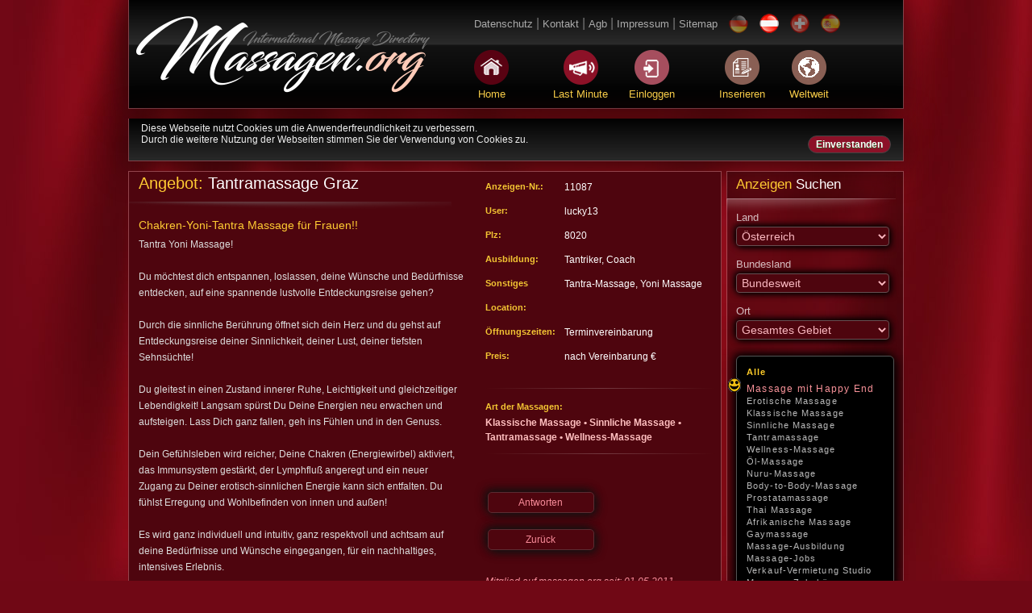

--- FILE ---
content_type: text/html; charset=iso-8859-1
request_url: https://www.massagen.at/show/11087-0-1882/tantra-ritual-fuer-neugierige-frauen--in-graz/
body_size: 48483
content:
 
<!DOCTYPE html PUBLIC "-//W3C//DTD XHTML 1.0 Strict//EN" "https://www.w3.org/TR/xhtml1/DTD/xhtml1-strict.dtd">
<html xmlns="https://www.w3.org/1999/xhtml">

<head>
<base href="https://www.massagen.at" /> 
<meta name="author" content="Hamburg, Germany m.Wolter" />
<meta name="robots" content="index,follow" />
<link rev="made" href="mailto:info@wer" />
<link rel="shortcut icon" href="favicon.ico" />
<link rel="stylesheet" href="css/default.css" type="text/css" media="screen, projection" title="Standard" />
<meta http-equiv="Content-Type" content="text/html; charset=ISO-8859-1" />

 			<link rel="stylesheet" type="text/css" href="css/style_common-b.css" />
      <link rel="stylesheet" type="text/css" href="css/style4-b.css" />
 
 
<meta name="google-site-verification" content="kk4upXVWNswd09NtObjERNSVpYyBDaDzM-bvglzwh80" />

 
 <title>Chakren-Yoni-Tantra Massage für Frauen!!  - Graz - Klassische Massage</title> <meta name='viewport' content='width=device-width; initial-scale=1.0'>
		<meta http-equiv='language' content='de'>
		<meta http-equiv='content-language' content='de'>
		<meta name='language' content='DE'>
  
 <meta name="description"  content=" Tantra Yoni Massage!Du möchtest dich entspannen, loslassen, deine Wünsche und Bedürfnisse entdecken, auf eine spannende lustvolle Entdeckungsreise gehen?   Durch die sinnliche  Berührung öffnet sich dein Herz und du gehst auf Entdeckungsreise deiner Sinnlichkeit, deiner ..."/>
  
<meta name="keywords" content="erotische, tantra, massage, erotik, yoni, lingam, öl "/>
 <script>
 
function mobil_menue_on2(){
		document.getElementById("roll").style.height="400px";
}


function mobil_menue_on(){
	a=document.getElementById("roll").style.height;
 if (a=="525px"){
  	document.getElementById("roll").style.height="170px";
 	//	document.getElementById("mobil_menue").style.opacity="0";
 //	  document.getElementById("mobil_menue").style.display="none"
 
//  document.getElementById("mobil_menue").addEventListener("transitionend", animationEnd);

 	}
 
else{
//	 document.getElementById("mobil_menue").style.transition = "all 2s"; 
	 	// 		document.getElementById("mobil_menue").style.display="block"
 
	 	 	
  
  	document.getElementById("roll").style.height="525px";
  //	 	document.getElementById("mobil_menue").style.opacity="1";

 
 
 }
 
	 	}
 
 function animationEnd(){   
 	a=document.getElementById("mobil_menue").style.height;
 
 if (a=="0px"){
 	document.getElementById("mobil_menue").style.display="none"
 
 	 
 	 } }



 
 	$(function() {
	  $('a[href*=#]:not([href=#])').click(function() {
	    if (location.pathname.replace(/^\//,'') == this.pathname.replace(/^\//,'') && location.hostname == this.hostname) {

	      var target = $(this.hash);
	      target = target.length ? target : $('[name=' + this.hash.slice(1) +']');
	      if (target.length) {
	        $('html,body').animate({
	          scrollTop: target.offset().top
	        }, 1000);
	        return false;
	      }
	    }
	  });
	});
	</script>





</head>
<body  id='tom' style="    background-image: url(medien/body.jpg);background-repeat:no-repeat ; bgproperties= fixed" >
 
 
 
  <div id='inhalt' >   
  
   <div id='roll'   >   

 	  <div id='header_mobil'> 
 	  
 	  <nav class='nav'>
      <a href=''>
         <img src='medien/elemente/icon_home.png'      border='0' title='Home'>
         <p>Home</p>
      </a>   <a href='login' >
         <img src='medien/elemente/icon_einloggen.png'  border='0' title='Einloggen'>
         <p>Einloggen</p>
      </a>
       <a href='anmelden' > 
         <img src='medien/elemente/icon_einloggen.png'   border='0' title='Jetzt anmelden  und Anzeigen aufgeben'>
         <p>InserIeren</p>
      </a>
   <a>
		<img  onclick='mobil_menue_on()'   style='cursor:pointer;margin-top:10px     ; ' src='https://www.massagen.org/medien/elemente/button_mobil.png' title='Menü'>
 	  </a>
 	   </nav>

 	  
 <center><img src='medien/elemente/logo.png' class='logo_mobil'  border='0' title='Verwaltung'></center>
  
</div>
   

 
 
 	  	  
 	  	   

				<div id='mobil_menue'   >  <div class='mobil_spalte' ><a href='' class='navi_mobil'>Home</a> </div> <div class='mobil_spalte' ><a href='lastminute' class='navi_mobil'>Last Minute</a> </div> <div class='mobil_spalte' ><a href='sitemap' class='navi_mobil'>Sitemap</a> </div> <div class='mobil_spalte' ><a href='datenschutz' class='navi_mobil'>Datenschutz</a> </div> <div class='mobil_spalte' ><a href='kontakt' class='navi_mobil'>Kontakt</a> </div> <div class='mobil_spalte' ><a href='agb' class='navi_mobil'>Agb</a> </div> <div class='mobil_spalte' ><a href='impressum' class='navi_mobil'>Impressum</a> </div><div class='mobil_spalte' >
 	  	   
 	  	  <a  class='flagge mobil_link' style='display:inline' href='https://www.massagen.org'   ><img   src='https://www.massagen.org/medien/flagge/massage_flagge_deutschland.gif' border=0 title='Deutschland'  > Deutschland</a>
 	  	  <a  class='flagge mobil_link' style='display:inline' href='https://www.massagen.at'   ><img   src='https://www.massagen.org/medien/flagge/massage_flagge_oesterreich.gif' border=0 title='Deutschland'  > Österreich</a>
 	  	  <a  class='flagge mobil_link' style='display:inline' href='https://www.schweiz.massagen.org'   ><img   src='https://www.massagen.org/medien/flagge/switzerland.png' border=0 title='Deutschland'  > Schweiz</a>
 	  	  <a  class='flagge mobil_link' style='display:inline' href='https://www.mallorca.massagen.org'   ><img   src='https://www.massagen.org/medien/flagge/spanien.png' border=0 title='Deutschland'  > Spanien</a>
 	  	  </div>
  			</div>	 
 
 	  	  
 	  	  
 	 
 	   </div>	 
 	
 	  	   
 	     <!-- Header -->
    <div id="header">
     	

 
  	<img class='logo'  style='margin: 20px 0px 0 8px; float:left' src='https://www.massagen.org/medien/elemente/logo.png'><ul id='menue'    ><li id='menue2' style='margin-left:0'><a class='top_navi2'  href='datenschutz'>Datenschutz</a> |&#160;</li><li id='menue2' style='margin-left:0'><a class='top_navi2'  href='kontakt'>Kontakt</a> |&#160;</li><li id='menue2' style='margin-left:0'><a class='top_navi2' target='extra' href='agb'>Agb</a> |&#160;</li><li id='menue2' style='margin-left:0'><a class='top_navi2'  href='impressum'>Impressum</a> |&#160;</li><li id='menue2' style='margin-left:0'><a class='top_navi2'  href='sitemap'>Sitemap</a></li></ul><div  class='flaggen_box' style=' margin-bottom:16px; 	   ' >  <a  class='flagge' style='display:inline' href='https://www.massagen.org' ><img  class='fla_css'   src='https://www.massagen.org/medien/flagge/fahne_de.png' border=0 title='Deutschland' ></a>
											 <img  class='fla_css'    src='https://www.massagen.org/medien/flagge/fahne_at.png' hspace=0 border=0 title='Österreich'> 
											 <a  class='flagge' style='display:inline' href='https://www.schweiz.massagen.org' ><img  class='fla_css'    src='https://www.massagen.org/medien/flagge/fahne_ch.png' border=0 title='Schweiz'></a>
											 <a  class='flagge' style='display:inline' href='https://www.mallorca.massagen.org' ><img   class='fla_css'    src='https://www.massagen.org/medien/flagge/fahne_sp.png' border=0 title='Spanien'></a> </div> <div class='button_reihe'    >
  <ul id='Navigation'  > 
    
 
    <li class='icon1' style='margin-left:0px' ><a class='top_navi'  href=''><img   src='medien/elemente/icon_home.png' title='Home' >  <span s tyle='padding-left:6px'> Home</span>  </a>   </li>
 
    <li class='icon2'   ><a class='top_navi'  href='/lastminute'><img  src='medien/elemente/icon_lastm.png' title='Last-Minute Inserate'><br>  <span> Last Minute</span>  </a>     </li>
<li class='icon3'   ><a class='top_navi'  href='login'> <img src='medien/elemente/icon_einloggen.png' title='Einloggen'> <span>  Einloggen</span>  </a>   
 <ul style='width:280px;z-index:10;       box-shadow: 1px 1px 5px grey;  height:210px; margin-top:-4px;      margin-left:-14px;  background:#222222; '> 
<div style='margin-left:22px; height:300px; font-size:12px;color:#ccc'>
 
<form action='index.php' method='post' name='login' class='loginform'>
<input type='hidden' name='action' value='login'  >
 
		<h3>Mitglieder Zugang</h3>
     
          <p id='login_username'>
          <label for='modlgn_username'>Benutzername</label>
		<input   name='username' id='modlgn_username' type='text' class='inputbox'  value='Username...'  onblur="if(this.value=='') this.value='Username...';" onfocus="if(this.value=='Username...') this.value='';" alt='Benutzername' >
 
        
        </p>
        
        <p id='login_password'>
        <label for='modlgn_password'>Passwort</label>
        <input    type='password' id='modlgn_password' name='passwort' class='inputbox' value='Password...'  onblur="if(this.value=='') this.value='Password...';" onfocus="if(this.value=='Password...') this.value='';"  alt='Passwort' />
       </p>
       <input type=submit   value='Anmelden' style='height:22px; color:#eee;background-color:#000000; ;border-style:solid;border-width:1px;border-color:#808080;font-family:Verdana,Arial,Helvetica;font-size:12px; ;'>
        
      	<p id='form-login-remember'>
		<label for='modlgn_remember'>Angemeldet bleiben</label>
		<input id='modlgn_remember' type='checkbox'  name='an_bleiben' value='1' />
	</p>
	    
    <br>
      <ul class='login_lost'>
       	 
			<a href='login/passwort_vergessen' class='me_login'>
			Passwort vergessen?</a>
		 
 
			<!--a href='/index.php?option=com_user&amp;view=remind'  class='me_login'>
			Benutzername vergessen?</a-->
	 
				<li>
			<a href='anmelden' class='me_login'>
				Registrieren</a>
			</form>
		</div>       </ul></li>
 	 
 <li style='text-align: center;'><a class='top_navi' style='font-color:#ff0000'  href='anmelden'><img src='medien/elemente/icon_anzeigenaufgeben.png'    title='Inserieren'>   <span> Inserieren  </span> </a>   </li>

 <li class='icon3' style='margin-left:30px; margin-right:0' ><a class='top_navi'  href='https://www.massagestudio.org'><img src='medien/elemente/Icon_Weltkugel.png'   title='Weltweit'>  <span>Weltweit</span>   </a></li>
 
     </div> <!-- neues div-->
     </div> 
    <div class='ds_screen'    >  
Diese Webseite nutzt Cookies um die Anwenderfreundlichkeit  zu verbessern. <br> Durch die weitere Nutzung der Webseiten stimmen Sie der Verwendung von Cookies zu.
 <a href='datenschutz_ok' class='ds_button'>Einverstanden</a>
</div> 

     <!--div id='topline'></div--> 
 
 


 
 <div     id='content'  >   <main><article><script type='text/javascript' src='js/magic_kontakt.js'></script>
  
<script type='text/javascript'>
function message(id)
 {
  message_window = window.open('/antworten/'+id, 'antwortenpopup', 'width=300, height=400');
  
  message_window.focus();
 }
</script>


<style type='text/css'>
	
	
	.button1 { 
  -webkit-border-radius: 5;
  -moz-border-radius: 5;
  border-radius: 5px;
  font-family: Arial;
  color: #f88b99;
  font-size: 12px;
  background: #4e050e;
  text-align:center;
  border: solid #5c2c32 1px;
  text-decoration: none;
  box-shadow: 3px 3px 12px #111, -3px -3px 12px #111;
 	width:120px;
 	padding:5px;
 	margin:8px 0 20px 0  ;
 	cursor:pointer;
}

.button1:hover {
  background: #3cb0fd;
  background-image: -webkit-linear-gradient(top, #3cb0fd, #3498db);
  background-image: -moz-linear-gradient(top, #3cb0fd, #3498db);
  background-image: -ms-linear-gradient(top, #4e050e, #3498db);
  background-image: -o-linear-gradient(top, #3cb0fd, #3498db);
  background-image: linear-gradient(to bottom, #4e050e, #2d030d);
  text-decoration: none;
}
	
	.btn10 {
		width:83px;
		height:10px;
  background: #360409;
 	-webkit-border-radius: 9;
  -moz-border-radius: 9;
  border-radius: 9px;
  text-shadow: 2px 3px 23px #666666;
  font-family: Arial;
  color: #ffffff;
  font-size: 12px;
  padding: 4px 12px 4px 12px;
  border:1px solid #36040a;
  text-decoration: none;
 
  margin:6px 6px 6px 0;
  cursor:pointer;
}
	
	
.l_verlauf{
	height:1px;
 
 margin:16px 0 16px 0;
 
 

background: rgba(78,5,13,1);
background: -moz-linear-gradient(left, rgba(78,5,13,1) 0%, rgba(78,5,13,1) 0%, rgba(115,57,64,0.99) 51%, rgba(78,5,13,0.98) 100%);
background: -webkit-gradient(left top, right top, color-stop(0%, rgba(78,5,13,1)), color-stop(0%, rgba(78,5,13,1)), color-stop(51%, rgba(115,57,64,0.99)), color-stop(100%, rgba(78,5,13,0.98)));
background: -webkit-linear-gradient(left, rgba(78,5,13,1) 0%, rgba(78,5,13,1) 0%, rgba(115,57,64,0.99) 51%, rgba(78,5,13,0.98) 100%);
background: -o-linear-gradient(left, rgba(78,5,13,1) 0%, rgba(78,5,13,1) 0%, rgba(115,57,64,0.99) 51%, rgba(78,5,13,0.98) 100%);
background: -ms-linear-gradient(left, rgba(78,5,13,1) 0%, rgba(78,5,13,1) 0%, rgba(115,57,64,0.99) 51%, rgba(78,5,13,0.98) 100%);
background: linear-gradient(to right, rgba(78,5,13,1) 0%, rgba(78,5,13,1) 0%, rgba(115,57,64,0.99) 51%, rgba(78,5,13,0.98) 100%);
filter: progid:DXImageTransform.Microsoft.gradient( startColorstr='#4e050d', endColorstr='#4e050d', GradientType=1 );

}
	
#overlay {
	position: fixed;
	z-index:199;
	top: 0px;
	left: 0px;
	height:100%;
    width:100%;  
 }


.overlayBG {

	background-color:#000;
	-ms-filter: "Alpha(Opacity=70)"; /* IE 8 */
	filter:alpha(opacity=70); /* IE5-7 */
	-moz-opacity: 0.70; /* Mozilla */
	opacity: 0.7;
	
	}

.sich{
   		margin-left:-160px;
   		margin-top:-100px;
	}
	
	
#lightBox {
	
			-webkit-transform:	scale(0);
			-moz-transform:			scale(0);
			-o-transform:				scale(0);
			-ms-transform:			scale(0);
			transform:scale(0);
	
	
			-webkit-transition: all 0.3s;
			-moz-transition: 		all 0.3s;
			-o-transition: 			all 0.3s;
			-ms-transition: 		all 0.3s;
 			transition:all 0.3s  ;
			
			
 		 
 			border-radius: 24px;
			box-shadow: 5px 5px 15px #090002;
		 
			position:fixed;
   		top:20%;
   		left:33%;
   		margin-left:-100px;
   		margin-top:-100px;
   		z-index:200;
   		width:200px;
   		height:380px;
   		background-color:#fff;
   		text-align:center;
  background-color: #68272f;
  width:85%; max-width:390px;
  padding: 0px 12px 12px 12px;
  border: 1px solid #8c8c8c;   
}

#lightBox2 {
	
	
			-webkit-transform:	scale(0);
			-moz-transform:			scale(0);
			-o-transform:				scale(0);
			-ms-transform:			scale(0);
			transform:scale(0);
	
	
			-webkit-transition: all 0.3s;
			-moz-transition: 		all 0.3s;
			-o-transition: 			all 0.3s;
			-ms-transition: 		all 0.3s;
 			transition:all 0.3s  ;
 			border-radius: 24px;
			box-shadow: 5px 5px 15px #090002;
			 
			position:fixed;
   		top:40%;
   		left:30%;
   		margin-left:-100px;
   		margin-top:-100px;
   		z-index:200;
   		width:200px;
   		height:120px;
   		 
   		text-align:center;
  background-color: #68272f;
  width:85%; max-width:390px;
  padding: 12px;
  border: 1px solid #8c8c8c;   
}
	
	.zeile{height:45px}
	
	.form_css {
 	width:85%; max-width:390px;
  padding: 12px;
  }

label { /* Beschriftung auf eigener Zeile */
  display: block;
  cursor: pointer; /* Mauszeiger wird zur Hand */
	color:#eee; float:left;font-size:12px;
  
}
input#absender,
textarea {
  
  border: 1px solid #8c8c8c;
  margin-bottom: 1em;
}
textarea {
  height: 7em;
}
input:focus,
textarea:focus {
  background-color: #d9d9d9;
}
.breite {width:98%; max-width:390px;  
 	}	
::-webkit-input-placeholder {color:#880000; font-weight:bold;}
:-moz-placeholder {color:#880000;font-weight:bold;}
.placeholder {color:#880000;font-weight:bold;}


	
  
.button {
   border-top: 1px solid #96d1f8;
   background: #65a9d7;
   background: -webkit-gradient(linear, left top, left bottom, from(#3e779d), to(#65a9d7));
   background: -webkit-linear-gradient(top, #3e779d, #65a9d7);
   background: -moz-linear-gradient(top, #3e779d, #65a9d7);
   background: -ms-linear-gradient(top, #3e779d, #65a9d7);
   background: -o-linear-gradient(top, #3e779d, #65a9d7);
   padding: 5px 8px;
   -webkit-border-radius: 8px;
   -moz-border-radius: 8px;
   border-radius: 12px;
   -webkit-box-shadow: rgba(0,0,0,1) 0 1px 0;
   -moz-box-shadow: rgba(0,0,0,1) 0 1px 0;
   box-shadow: rgba(0,0,0,1) 0 1px 0;
   text-shadow: rgba(0,0,0,.4) 0 1px 0;
   color: white;
   font-size: 14px;
 
   text-decoration: none;
   vertical-align: middle;
   }
.button:hover {
   border-top-color: #28597a;
   background: #28597a;
   color: #ccc;
   }
.button:active {
   border-top-color: #1b435e;
   background: #1b435e;
   }
	/*Kontak box end*/
	
.bilderreihe23 {
 background-image: url(medien/roh/box_partner2.png);
 	height: 330px;
  width: 100%;
  border-top: 1px solid #92454d;
  border-bottom: 1px solid #92454d;
} 
 

.infobox {
     background-image: url(medien/elemente/anzeigen_detail2.png);
 	 background:#4e050e;
 color:#eee;
 padding: 0px 0 0 0px;
  width: 100%;;
  min-height:400px;
   border-top: 1px solid #92454d;
   order-bottom: 1px solid #92454d;
 border:1px solid #92454d;
  float:left;  
 } 
.imagesbox {
  
 background-repeat:no-repeat;
 color:#eee;
 padding: 18px 0 0 10px;
  width: 95%;
  min-height:140px;
 margin-top:12px;
 
 } 

.trenn{
	height:12px;
	border-top:1px solid #8e545b;
	width:100%;
	background:linear-gradient(  #7a363d 0%, #5f0d16 100%);
	}

.trenn2{
	display:none;
	height:6px;
	margin-top:6px;
	border-top:1px solid #8e545b;
	width:100%;
	background:linear-gradient(  #7a363d 0%, #5f0d16 100%);
	}

.page1{
	float:left;
	scrollbar-base-color:#610711;   max-height:550px; overflow: auto;
	padding: 0 8px 0 12px;
	width:55%;
	 	
	 
 line-height:20px;
 	font-size:12px;
 	color:#ddd;
 
}

.page2{
 	float:left;
 		width:41%;
 		border:0px solid;
 		padding-top:12px;
}


 .label {
  white-space: nowrap;  
 	height:30px;
 	font-size:11px;
  color:#f3c533;
 	font-weight:bold;
 }
.wert {
 	 word-break:break-all;word-wrap:break-word;
 	font-size:12px;
  color:#fff;
 }
.art_wert{
	
	font-size:12px;
  color:#ffbfbf;
  font-weight:bold;
	}

@media only screen and (min-width: 200px) and (max-width: 500px) {
	  .page1{width:95%;float:none;height:100%; max-height:430px}
	  .page2{float:none;width:95%;   margin-top:22px; }
	  .trenn2{display:block}
	  .label{height:22px;}
}




.img1{
border:1px solid  #cb5758;
	 float:left;  
	 margin-left:40px;
	}
 
	
 
 
.h2_start{
 
	font-size:20px;
	color:#eee;
	margin-top:8px;
	}

.studio_text{
	 float:left;
	margin-left:12px;
	color:#eee;
	width:930px;
} 
.studio_text_img{
}

  .headline{
  font-family:'Yanone Kaffeesatz',Tahoma,Arial,Geneva,sans-serif;
 	font-size:23px;
 	color:#ddd;
 	padding-top:-22px;
 	margin-left:0px;
 	padding-left:12px;
 	 	margin-bottom:6px;
 }
 .fliestext{
  font-family:Arial,Geneva,sans-serif;
 line-height:20px;
 	font-size:12px;
 	color:#ddd;
 
 	
 }
 
 .headline2{
 
  font-family:arial;
 	font-size:20px;
 	color:rgb(255, 204, 51);
  margin-top:0;
 	margin-left:0px;
 	padding: 4px 0 0 0px;
 	 
 	margin-bottom:10px;
 
 

 	}
 	
 	.headline_navi{
  font-size:17px;
 	color:rgb(255, 204, 51);
 	padding-top:-22px;
 	margin-left:0px;
 	padding-left:12px;
 	  height:50px; width:235px;  background-image: url(medien/roh/navi_linie.png);background-repeat:no-repeat; 
 	margin-bottom:-10px;
 	}
 	.anzeige{
		margin-left:20px;
 		width:94%;
 	 float:left;
 		font-size:13px;
 		color:#bbb;
 		line-height:22px;
 		}
 	.rah{
 		border:1px solid; color:#777;
 		float:left;
 		margin-right:12px;
 		margin-bottom:4px;
 		}
 	
 	hr{
 float:left;
 margin-left:16px;
 border: 0px; /* Für Firefox und Opera */
 border-top: solid 1px #8b5157;
 width:94%;
 /*border-bottom: solid 1px #333;  Für I.Explorer (Seiten-Hintergrundfarbe!) */

}

 

 
 	
 	
 	td { vertical-align: top; }

 </style>

 
		  
 
 
 
 
 <div class='infobox' >    
 

 
 
<div class='page1' >
 <h1 class='headline2'>Angebot:  <span style='color:#fff'> Tantramassage    Graz  </span>    </h1> 
 <img style='margin-left:-12px' src='medien/elemente/details_linie.png'>
 <h3   style='font-size:14px;margin: 0 0 4px 0;   	color:rgb(255, 204, 51); '>Chakren-Yoni-Tantra Massage für Frauen!! </h3>   Tantra Yoni Massage!<br />
<br />
Du möchtest dich entspannen, loslassen, deine Wünsche und Bedürfnisse entdecken, auf eine spannende lustvolle Entdeckungsreise gehen? <br />
<br />
  Durch die sinnliche  Berührung öffnet sich dein Herz und du gehst auf Entdeckungsreise deiner Sinnlichkeit, deiner Lust, deiner tiefsten Sehnsüchte! <br />
<br />
Du gleitest in einen Zustand innerer Ruhe,  Leichtigkeit und gleichzeitiger Lebendigkeit!  Langsam spürst Du Deine Energien neu erwachen und aufsteigen. Lass Dich ganz fallen, geh ins Fühlen und in den Genuss. <br />
<br />
Dein Gefühlsleben wird reicher, Deine Chakren (Energiewirbel) aktiviert, das Immunsystem gestärkt, der Lymphfluß angeregt und ein neuer Zugang zu Deiner erotisch-sinnlichen Energie kann sich entfalten. Du fühlst Erregung und Wohlbefinden von innen und außen!<br />
<br />
Es  wird ganz individuell und intuitiv, ganz respektvoll und achtsam auf deine Bedürfnisse und Wünsche eingegangen, für ein nachhaltiges, intensives Erlebnis.<br />
<br />
Jeder Zentimeter deines Körpers wird verehrt und verwöhnt. Lass dich fallen und genieße mit all deinen Sinnen.<br />
<br />
Auch biete ich für die interessierte, experimentierfreudige Frau eine besondere Form der Tantra Massage an. Lustvoll und intensiv! BDSM Tantra ! <br />
<br />
An einigen  Wochenenden im Jahr biete ich besondere Tantra-Rituale auf einer Almhütte an.....<br />
<br />
Ich freue mich auf deine  Kontaktaufnahme und stehe für weitere Fragen gerne zur Verfügung und erfülle gerne individuelle Wünsche. <br />
<br />
Namaste  </div>
    <div class='trenn2'> </div>
   <div class='page2' >
  

   
<table width=95% border=0 style='   margin-left:6%' cellspacing='0' cellpadding='0' >
  


<tr  ><td  style='width:90px;' class='label'> Anzeigen-Nr.:</td > <td class='wert'>11087</td></tr>  
<tr><td   class='label'>User: </td> <td class='wert'>lucky13</td></tr><tr><td class='label'>Plz: </td> <td class='wert'>8020</td></tr><tr><td  class='label'>Ausbildung: </td> <td class='wert' style='word-break:break-all;word-wrap:break-word'>Tantriker, Coach </td></tr><tr><td  class='label'>Sonstiges </td> <td class='wert'  >Tantra-Massage, Yoni Massage</td></tr><tr><td class='label'>Location: </td> <td class='wert'> </td></tr><tr><td class='label'>Öffnungszeiten: </td> <td class='wert'>Terminvereinbarung</td></tr><tr><td class='label'>Preis: </td> <td class='wert'>nach Vereinbarung €</td></tr>  <tr><td colspan=2><div class='l_verlauf'></div></td></tr>
		 <tr><td style='height:16px '  colspan=2  class='label'  >Art der Massagen:</td></tr><tr><td width=30  colspan=2   style='word-break: break-all; word-wrap: break-word;' > <span class='art_wert'  ><nobr>Klassische&nbsp;Massage</nobr> • <span class='art_wert'  ><nobr>Sinnliche&nbsp;Massage</nobr> • <span class='art_wert'  ><nobr>Tantramassage</nobr> • <span class='art_wert'  ><nobr>Wellness-Massage</nobr></td></tr><tr><td colspan=2><div style='margin:12px 0 12px 0' class='l_verlauf'></div> </td></tr><tr><td height='12' >  </td></tr>  
  <tr><td colspan=2 >
  <table style='margin-top:12px' ><tr><td valign='top'>  <div title='Antworten' onclick='overlay("display","lightBox")'  class='button1'   >Antworten</div> 
 
 
<div title='Zurück' onclick='javascript:history.back()'  class='button1'  style='margin-bottom:8px;'>Zurück</div>
</td>
<td></td></table>
 
 

  </td></tr>
  <tr><td  >&#160;</td  ></tr> <tr><td   class='fliestext' style='color:#f88b99' height=33 colspan=2 ><nobr><i>Mitglied auf massagen.org seit: 01.05.2011</i></nobr> </td></tr>
</table> 

 
</div>     <!-page2--> 
  <br style='clear:both'> 
 
 
 <div class='imagesbox' ><a name='images'><br>  
 <script>
 	s_posi=1;
 	
 	
 	function img_klick(index){
 	
 	 
 	
 	a=index*100;
 	str="-"+a+"%"
  s_posi++;
	document.getElementById("sliderElements").style.left=str;
 	s_posi=index;
 	s_posi++;
 

 }
 	
 	function vor(){
 
 	if (s_posi==menge) return;

	a=s_posi*100;
 	str="-"+a+"%"
  s_posi++;
	document.getElementById("sliderElements").style.left=str;
  
 }
 
 
 	function zurueck(){
 
  if (s_posi==1) return;
s_posi--;

	a=s_posi*100-100;
 	str="-"+a+"%"
  
 
	document.getElementById("sliderElements").style.left=str;
 }
 	
 	
 </script>
  

 

 
 
 
<center> 


<style>
	
	.img_gal{
	cursor:pointer  ; margin-left:12px;
 width:100px;
		transition: all 0.3s ease; 
	}
 .img_gal:hover{
	 opacity:0.8;
	}
 
 
 

 

	
	   .zoom {
   	max-width: 100%;
		height: auto;
}

	
	 .sliderElements,
.sliderElements figure,
.sliderControls {
   margin: 0;
}
 
.sliderElements:after {
    content: '.';
    display: block;
    height: .1px;
    clear: both;
    visibility: hidden;
    font-size: 0;
    overflow: hidden;
 
}
 
.cssSlider {
    overflow-x: hidden; 
   
}
 
.sliderElements { margin: 0; padding: 0;
    position: relative;
    left: 0px;
    width: 100%  ;			/*1000%*/
    margin-bottom: .8em;
    -webkit-transition: left .8s ease-in-out;
    -moz-transition: left .8s ease-in-out;
    -o-transition: left .8s ease-in-out;
    transition: left .8s ease-in-out;
}
 
.sliderElements > li {
    float: left;
    width: 100%;		/* 10 100 durch Anzahl der Slides  alt 25*/
    position: relative;
}
 
 
 


.vor{
	float:right;
	margin-right:12px;
	margin-top:133px;
	
	}


.zur{
	position: absolute;
	z-index:25;
	margin-top:133px;
		margin-left:8px;
 
	
}

.sliderElements figcaption {
    display: block;
    color: #fff;
    position: absolute;
    left: 0;
    bottom: 140px;
    padding: .4em;
   
}
 
 .sliderElements figcaption2 {
  display: block;
    color: #fff;
 position: absolute;
  margin-left:530px;
    bottom: 140px;
    padding: .4em;
  	float: right;
   
   
}
/* inputs aus dem Blickfeld schieben */
.cssSlider input {
    position: absolute;
    left: -99999px;
}
 
/* mittige Ausrichtung der Controls - funktioniert im Zusammenspiel mit inline-block */
.sliderControls {
    text-align: center;
}
 
/* Controls nebeneinander bringen */
.sliderControls li {
    display: inline-block;
}
 
/* Controls auf einheitliche Ma? bringen und die Ecken abrunden */
.sliderControls label {
    width: 20px;
    height: 20px;
    line-height: 20px;
    text-align: center;
    border-radius: 50%;
    display: block;
    cursor: pointer;
    background: #68B022;
    color: #68B022;
}
 
 
 
	</style>



<br><br>

 
<div class='cssSlider' style=' ; width:82%;   '  >
  <div style='text-align:left;   z-index:77; position:absolute;; margin-top:34px;  width:572px;  height:200px;   '  >
  
  </div>
  	   
   <ul class='sliderElements' id='sliderElements' style='list-style-type: none '>
  
        
        
      <script>menge=1</script>	<li>   
            <figure>
               <img  class='zoom'  style='max-height:400px'    alt='' src='medien/anzeigen/original/25743_8935.jpg'>
                 
               
            </figure>
        </li>
					 
        
    </ul>
 
       
</div>

 
  
 <br><br></div>  
 
 
 
 <div id='lightBox' style='height:440px' >  
 
  
  
 	 <form class='form_css'  id='kontaktformular' name='f1' method='post'   >
 <input type='hidden' name='action' value='kontakt_go' >
  <input type='hidden'  name='id' value='11087' >
 

    <span style='font-size:13px'> Schreiben eine Nachricht  an: <span style='font-weight:bold'> lucky13 </span> </span>
		   <br /><br>
     
  <div  class='zeile'>
   <label for='absender'>Dein Name:</label>
   <input type='text' class='breite' id='absender' name='name' value='' />
	</div>
     
  <div class='zeile'>
   <label for='absender'>Deine Email:</label>
   <input type='text' class='breite' id='absender' name='email' placeholder=''  style='' value='' />
	</div>

  <div class='zeile'>
   <label for='absender'>Telefon:</label>
   <input type='text' class='breite' id='absender' name='telefon'   value='' />
	</div>

  <div class='zeile'>
   <label for='absender'>Betreff:</label>
   <input type='text' class='breite' id='absender' name='betreff'  value='' placeholder=''  style='' />
	</div>
	 
   
		    
	<div  style='height:115px;' >
  <label for='absender'>Nachricht:</label>
  <textarea style='resize: none' name='nachricht' class='breite'  height:150px'  placeholder=''  style='' ></textarea>

	
	</div>
	<div class='zeile' style='  font-size:12px '  title='Spamschutz'>Bitte geben hier die Zahl 23 ein <input type='hidden' name='alt_zufall' value='23'> <input  type='text' value=''  name='zufall_input'  maxlength='4' size='4' > </div>
	
<input type='submit' class='btn2 btn-c2' style='height:24px; width:110px;' value='Senden'><input type='button' class='btn2 btn-c2' style='margin-left:12px; height:24px; width:110px;' value='Abbrechen' onclick='overlay("","lightBox")'>
		   
		   
		   
		    </form>
 	
 </div>    </div> </article><nav id='navi_sichbar'>  <div class='navibox' ><script type="text/javascript">

function location_change(werte){

	werte=werte  + "/" + document.f1.kategorie2.value
 	document.f1.action =werte
 	document.f1.submit()

	}

function angebote_change(bundesland) {
 document.f1.action =bundesland
 document.f1.submit()
}


function stadt_change(bundesland) {

 var st= document.f1.bundesland.value +"/" + document.f1.ort.value
 if (document.f1.kate_js.value!="")
	 	st=st+"/" + document.f1.kate_js.value

 document.f1.action =st
 document.f1.submit()

}

 

  function bundes_change(art) {
 
 	if (!document.f1.ort==undefined)
	{
		
		document.f1.ort.value=0
  }
	 
 else{
 
	switch (art){ 
		case 1:
 
 		switch (document.f1.land.value){
			case "1001":
		 		document.f1.action = "https://www.massagen.at";
				break;
			case "1002":
		 			document.f1.action = "https://schweiz.massagen.org";
				break;
			case "1003":
		 			document.f1.action = "https://mallorca.massagen.org";
				break;

			default:
				document.f1.action = "https://www.massagen.org";
 
				
		}
		break;
		case 10:
				document.f1.action = "https://www.massagestudio.org";
				st="/" + document.f1.land.value
				document.f1.action = st
				break;
	case 2:
  
		var st=document.f1.bundesland.value
		if (document.f1.kate_js.value!="")
	 	{
 
	 		 st=st+"/" + document.f1.kate_js.value
	 	}
		  
		document.f1.action = st
		break;

case 3: /* int */
  
		var st=document.f1.land.value + "/" + document.f1.bundesland.value
		if (document.f1.kate_js.value!="")
	 	{
 
	 		 st=st+"/" + document.f1.kate_js.value
	 	}
		  
		document.f1.action = st
		break;

	}

	 


 

}
	document.f1.submit()

}
  



  function kate2_change() {

	 a= document.f1.kategorie2.value

	if (a==15 ||  a==24)
	{

		fenster = window.open("http://www.erotische-massagen.org", "fenster1", "width=1024,height=768,status=yes,scrollbars=yes,resizable=yes");
	}

 	else
	{
 	 	f1.submit()
	}
}


 function all_kate() {

var a=   document.f1.kategorie2.checked

 if (a==true)
 {

 	for(i=0; i < document.f1.elements.length; i++){
ul
   	if(document.f1.elements[i].type == "checkbox" &&  document.f1.elements[i].id=="kate1")
	{
		 document.f1.elements[i].checked = true;
	}
  }
  f1.submit()
}


}


 // Ändern sich Kat1 soll Kat2 erst mal gelösch werden */

 function submit_go(){

 	document.f1.kategorie1.value=1;
 	 f1.submit()

 	}

</script>



<div style='margin: 4px 0 0 0px;'>


<h3 class='headline_navi' >
  Anzeigen <span style='color:#fff'>Suchen</span></h3>


<form name='f1'   method='post' action='index.php'>
 <input type='hidden' name='kate_js' value='' />
 <input type='hidden' name='suche' value='1' />
 <input type='hidden' name='kate1' value='0' />

<div style='color:#00ff00;  margin:3px 0 0 12px ; font-size: 13px;color:rgba(255, 255, 255, 0.75)'>
Land<br> 
		 <select name='land'  class='sel_wahl' onchange='bundes_change(1);'  ><option  value='1000' >Deutschland</option><option  value='1002' >Schweiz</option><option  value='1003' >Spanien</option><option  value='1001' selected>Österreich</option>	</select>  
 				<br><br>Bundesland
  <br>

		 		<select name='bundesland' class='sel_wahl'  onchange='bundes_change(2);'  >

		 				<option value='0' style='color:#eee;'>Bundesweit</option>
		 				<option value='burgenland' >Burgenland</option><option value='kaernten' >Kärnten</option><option value='niederoesterreich' >Niederösterreich</option><option value='oberoesterreich' >Oberösterreich</option><option value='salzburg' >Salzburg</option><option value='steiermark' >Steiermark</option><option value='tirol' >Tirol</option><option value='vorarlberg' >Vorarlberg</option><option value='wien' >Wien</option></select>
	<br><br>Ort<br>
	<select name='ort' id='ort_bundesweit' class='sel_wahl'  onchange='stadt_change("show")'  >
		 				<option value='0'>Gesamtes Gebiet</option></select><ul class='kat_auswahl'  ><li  ><a href='/show/11087-0-1882/'  title='Alle Kategorien'  class='link_navi'>Alle</a></li><li style='list-style-image: url(medien/elemente/smylie.png);    '><a href='massage-mit-happy-end'  title='Massage mit Happy End'  class='link_happy'>Massage mit Happy End</a></li><li><a href='erotische_massage'  title='Erotische Massage'  class='link_auswahl'>Erotische Massage</a></li><li><a href='klassische_massage'  title='Klassische Massage'  class='link_auswahl'>Klassische Massage</a></li><li><a href='sinnliche-massage'  title='Sinnliche Massage'  class='link_auswahl'>Sinnliche Massage</a></li><li><a href='Tantramassage'  title='Tantramassage'  class='link_auswahl'>Tantramassage</a></li><li><a href='wellness-massage'  title='Wellness-Massage'  class='link_auswahl'>Wellness-Massage</a></li><li><a href='oel-massage'  title='Öl-Massage'  class='link_auswahl'>Öl-Massage</a></li><li><a href='nuru-massage'  title='Nuru-Massage'  class='link_auswahl'>Nuru-Massage</a></li><li><a href='body-to-body-massage'  title='Body-to-Body-Massage'  class='link_auswahl'>Body-to-Body-Massage</a></li><li><a href='prostatamassage'  title='Prostatamassage'  class='link_auswahl'>Prostatamassage</a></li><li><a href='thai_massage'  title='Thai Massage'  class='link_auswahl'>Thai Massage</a></li><li><a href='afrikanische_massage'  title='Afrikanische Massage'  class='link_auswahl'>Afrikanische Massage</a></li><li><a href='gaymassage'  title='Gaymassage'  class='link_auswahl'>Gaymassage</a></li><li><a href='massage-ausbildung'  title='Massage-Ausbildung'  class='link_auswahl'>Massage-Ausbildung</a></li><li><a href='massage-jobs'  title='Massage-Jobs'  class='link_auswahl'>Massage-Jobs</a></li><li><a href='verkauf-vermietung_studio'  title='Verkauf-Vermietung Studio'  class='link_auswahl'>Verkauf-Vermietung Studio</a></li><li><a href='massage-zubehoer'  title='Massage-Zubehör'  class='link_auswahl'>Massage-Zubehör</a></li><li    style='margin-top:5px;' ><a href='dominante-Massage'  title='Dominante Massage'  class='link_navi3'>Dominante Massage</a></li><li    ><a href='bizarrmassage'  title='Bizarrmassage'  class='link_navi3'>Bizarrmassage</a></li><li    ><a href='fesselmassage'  title='Fesselmassage'  class='link_navi3'>Fesselmassage</a></li></ul> Location  

     	 <select name='kategorie2'  style='width:130px; margin-left:4px' class='sel_wahl' id='rooms' onchange='location_change("//")' >
				   <option value='0'>Alle <option value='Studio'  >Studio</option> <option value='Praxis'  >Praxis</option> <option value='Privat'  >Privat</option> <option value='Hotel-Hausbesuch'  >Hotel-Hausbesuch</option> </select><br> <br>Angebote  <input type='checkbox' name='che_angebote'  value='1' onchange='angebote_change("show/11087-0-1882")'> Gesuche <input type='checkbox' name='che_gesuche' value='1'  onchange='angebote_change("show/11087-0-1882")'> <br>
<br><br>  Begriffe<br>  <input class='navi_select' type='text' name='txt_suche'  value='' >
   <br><input type='submit' value='Suchen' style='margin-top:5px; background:#000;color:#eee'    >
     <br><br><br>

 </div> </div></form>

 <h3 class='headline_navi' style='font-size:16px' >
  Die  <span style='color:#fff'>  neuesten Anmeldungen</span></h3>

<a  href='show/41663-0/stufenmassage-die-tantramassage-fuer-frauen-in-wien'><img src='medien/anzeigen/thumbs/34093_47884.jpg' hspace=8 border='0'   style='margin-right:5px; float:left; margin-bottom:8px' title='Angebot: stufenmassage Wien'  alt='Angebot:'	 </a><span style='vertical-align:text-top'>
				 <img src='/medien/flagge/at.gif' width='20' height='13' border='0' /></a><span style='color:#aaa ;font-size:12px'> Wien <br>stufenmassage  <br>07.09.2025
				<br />
				<a href='show/41663-0/stufenmassage-die-tantramassage-fuer-frauen-in-wien' class='neue_anm' style='font-size:11px'><b>Klassische Massage</b></a>
				<br />

			</span>
			<br style='clear:both; ' /> <div style='margin:12px 0 0 12px; margin-bottom:12px; border-bottom:1px solid #39040a; width:80%;  text-align: center'></div>
 <a  href='show/41662-0/tantramassageritual-in-wien'><img src='medien/anzeigen/thumbs/34092_47875.jpg' hspace=8 border='0'   style='margin-right:5px; float:left; margin-bottom:8px' title='Angebot: tantradelight Wien'  alt='Angebot:'	 </a><span style='vertical-align:text-top'>
				 <img src='/medien/flagge/at.gif' width='20' height='13' border='0' /></a><span style='color:#aaa ;font-size:12px'> Wien <br>tantradelight  <br>29.01.2025
				<br />
				<a href='show/41662-0/tantramassageritual-in-wien' class='neue_anm' style='font-size:11px'><b>Sinnliche Massage</b></a>
				<br />

			</span>
			<br style='clear:both; ' /> <div style='margin:12px 0 0 12px; margin-bottom:12px; border-bottom:1px solid #39040a; width:80%;  text-align: center'></div>
 <a  href='show/41646-0/verschiedene-massage--und-erotikangebote--in-stuttgart'><img src='medien/anzeigen/thumbs/34091_48219.jpg' hspace=8 border='0'   style='margin-right:5px; float:left; margin-bottom:8px' title='Angebot: Farida101 Stuttgart'  alt='Angebot:'	 </a><span style='vertical-align:text-top'>
				 <img src='/medien/flagge/de.gif' width='20' height='13' border='0' /></a><span style='color:#aaa ;font-size:12px'> Stuttgart <br>Farida101  <br>03.07.2025
				<br />
				<a href='show/41646-0/verschiedene-massage--und-erotikangebote--in-stuttgart' class='neue_anm' style='font-size:11px'><b>Sinnliche Massage</b></a>
				<br />

			</span>
			<br style='clear:both; ' /> <div style='margin:12px 0 0 12px; margin-bottom:12px; border-bottom:1px solid #39040a; width:80%;  text-align: center'></div>
 <a  href='show/41640-0/heisses-babe-das-sex-liebt--in-wien'><div style='width:80px;height:60px; margin-right:5px; float:left; margin-bottom:8px'>  </div> </a><span style='vertical-align:text-top'>
				 <img src='/medien/flagge/at.gif' width='20' height='13' border='0' /></a><span style='color:#aaa ;font-size:12px'> Wien <br>Nikolett20  <br>22.01.2025
				<br />
				<a href='show/41640-0/heisses-babe-das-sex-liebt--in-wien' class='neue_anm' style='font-size:11px'><b>Klassische Massage</b></a>
				<br />

			</span>
			<br style='clear:both; ' /> <div style='margin:12px 0 0 12px; margin-bottom:12px; border-bottom:1px solid #39040a; width:80%;  text-align: center'></div>
 <a  href='show/41621-0/erotische-massage-plus-nur-fuer-frauen-in-dortmund'><div style='width:80px;height:60px; margin-right:5px; float:left; margin-bottom:8px'>  </div> </a><span style='vertical-align:text-top'>
				 <img src='/medien/flagge/de.gif' width='20' height='13' border='0' /></a><span style='color:#aaa ;font-size:12px'> Dortmund <br>bernd4x  <br>28.09.2025
				<br />
				<a href='show/41621-0/erotische-massage-plus-nur-fuer-frauen-in-dortmund' class='neue_anm' style='font-size:11px'><b>Klassische Massage</b></a>
				<br />

			</span>
			<br style='clear:both; ' /> <div style='margin:12px 0 0 12px; margin-bottom:12px; border-bottom:1px solid #39040a; width:80%;  text-align: center'></div>
 <a  href='show/41610-0/hot-erotic-massage-100-secure-und-gepruft--in-leonding'><div style='width:80px;height:60px; margin-right:5px; float:left; margin-bottom:8px'>  </div> </a><span style='vertical-align:text-top'>
				 <img src='/medien/flagge/at.gif' width='20' height='13' border='0' /></a><span style='color:#aaa ;font-size:12px'> Leonding <br>Happy hour  <br>28.04.2025
				<br />
				<a href='show/41610-0/hot-erotic-massage-100-secure-und-gepruft--in-leonding' class='neue_anm' style='font-size:11px'><b>Klassische Massage</b></a>
				<br />

			</span>
			<br style='clear:both; ' /> <div style='margin:12px 0 0 12px; margin-bottom:12px; border-bottom:1px solid #39040a; width:80%;  text-align: center'></div>
 <a  href='show/41602-0/massage-frau-zu-frau--in-zuerich'><div style='width:80px;height:60px; margin-right:5px; float:left; margin-bottom:8px'>  </div> </a><span style='vertical-align:text-top'>
				 <img src='/medien/flagge/ch.png' width='20' height='13' border='0' /></a><span style='color:#aaa ;font-size:12px'> Zürich <br>Ona   <br>02.12.2024
				<br />
				<a href='show/41602-0/massage-frau-zu-frau--in-zuerich' class='neue_anm' style='font-size:11px'><b>Wellness-Massage</b></a>
				<br />

			</span>
			<br style='clear:both; ' /> <div style='margin:12px 0 0 12px; margin-bottom:12px; border-bottom:1px solid #39040a; width:80%;  text-align: center'></div>
 <a  href='show/41766-0/-a-merry-massage-speziell-fuer-frauen-in-herne'><div style='width:80px;height:60px; margin-right:5px; float:left; margin-bottom:8px'>  </div> </a><span style='vertical-align:text-top'>
				 <img src='/medien/flagge/de.gif' width='20' height='13' border='0' /></a><span style='color:#aaa ;font-size:12px'> Herne <br>Massagebär  <br>28.11.2025
				<br />
				<a href='show/41766-0/-a-merry-massage-speziell-fuer-frauen-in-herne' class='neue_anm' style='font-size:11px'><b>Sinnliche Massage</b></a>
				<br />

			</span>
			<br style='clear:both; ' /> <div style='margin:12px 0 0 12px; margin-bottom:12px; border-bottom:1px solid #39040a; width:80%;  text-align: center'></div>
 <a  href='show/41597-0/sinnliche-massage-privat-in-stgallen-in-st-gallen'><img src='medien/anzeigen/thumbs/34067_47646.jpg' hspace=8 border='0'   style='margin-right:5px; float:left; margin-bottom:8px' title='Angebot: Elizabeth1985 St. Gallen'  alt='Angebot:'	 </a><span style='vertical-align:text-top'>
				 <img src='/medien/flagge/ch.png' width='20' height='13' border='0' /></a><span style='color:#aaa ;font-size:12px'> St. Gallen <br>Elizabeth1985  <br>23.11.2024
				<br />
				<a href='show/41597-0/sinnliche-massage-privat-in-stgallen-in-st-gallen' class='neue_anm' style='font-size:11px'><b>Klassische Massage</b></a>
				<br />

			</span>
			<br style='clear:both; ' /> <div style='margin:12px 0 0 12px; margin-bottom:12px; border-bottom:1px solid #39040a; width:80%;  text-align: center'></div>
 <a  href='show/41672-0/cbd-massage-roll-on-in-erkelenz'><img src='medien/anzeigen/thumbs/34066_47935.jpg' hspace=8 border='0'   style='margin-right:5px; float:left; margin-bottom:8px' title='Angebot: Duftdealerin Erkelenz'  alt='Angebot:'	 </a><span style='vertical-align:text-top'>
				 <img src='/medien/flagge/de.gif' width='20' height='13' border='0' /></a><span style='color:#aaa ;font-size:12px'> Erkelenz <br>Duftdealerin  <br>07.02.2025
				<br />
				<a href='show/41672-0/cbd-massage-roll-on-in-erkelenz' class='neue_anm' style='font-size:11px'><b>Klassische Massage</b></a>
				<br />

			</span>
			<br style='clear:both; ' /> <div style='margin:12px 0 0 12px; margin-bottom:12px; border-bottom:1px solid #39040a; width:80%;  text-align: center'></div>
 
	</div> <div class='navibox' style='margin-top:8px;    ' >
 <h3 class='headline_navi' style='font-size:16px' >
Top <span style=' color:#eee'> Tantra-Studios </span></h3><div style='margin:0 0 0px 12px'></div> <h3 class='headline_navi' style='font-size:16px;float:left' >
Top <span style=' color:#eee'> Erotik-Studios </span></h3><div style='margin:0 0 0px 12px'></div> </div></nav></main><style type='text/css'>
	.le_box{
		margin-right:4px;
		color:111;
		padding:6px;
		border:1px solid #8b5157;
		background:#eee;
		width:166px;
		float:left;
		height:130px;
		background-image: -o-linear-gradient(bottom, #4e060f 0%, #1d0205 100%);
		background-image: -moz-linear-gradient(bottom, #4e060f 0%, #1d0205 100%);
		background-image: -ms-linear-gradient(bottom, #4e060f 0%, #1d0205 100%);
		background-image: -webkit-linear-gradient(bottom, #4e060f 0%, #1d0205 100%);
		background-image: -ms-linear-gradient(bottom, #4e060f 0%, #1d0205 100%);
		background-image:  linear-gradient(bottom, #4e060f 0%, #1d0205 100%);
		opacity:0.8;
		 transition: all 0.2s linear;
	 
		/*
		background-image: -o-linear-gradient(bottom, #E0F02B 0%, #75A8E6 100%);
background-image: -moz-linear-gradient(bottom, #E0F02B 0%, #75A8E6 100%);
background-image: -webkit-linear-gradient(bottom, #E0F02B 0%, #75A8E6 100%);
background-image: -ms-linear-gradient(bottom, #E0F02B 0%, #75A8E6 100%);
background-image: linear-gradient(to bottom, #E0F02B 0%, #75A8E6 100%);
	
	*/
		}
	.le_box:hover{
		opacity:1;
	 
		}
	
	
	
	
	.le_box h3{
		font-size:11px;
		color:#eecc29;
		font-weight:bold;
		margin-bottom:3px;
		} 
		
		.le_note{
		color:#eee;
		font-size:11px;
 
		 }
		
	</style>

 
 <br style='clear:both'>
<div style='float:left;margin-top:4px; margin-bottom:0; border:0px solid #666'>  <h3 style='color:#eecc29;margin-bottom:0px;'>Deine zuletzt besuchten Anzeigen</h3>

<a href='show/11087/chakren-yoni-tantra-massage-fuer-frauen--in-graz/' title='Komplette Anzeige lesen'><div   class='le_box'> <h3>Chakren-Yoni-Tantra Massage für Frauen!! </h3>
	 <img style='float:left; 	margin-right:12px;' src='medien/anzeigen/thumbs/25743_8935.jpg'  > 
	<span class='le_note'>
	Graz <br> Klassische Massage  
</span>
	</div></a>

	</div> 
<div style='  float:left; border:0px solid;     margin: 12px 0 0 0px;    width:99%;height:144px ' >    
<table   style='border:0px ;  margin-top:12px;'><tr  >
<td  valign='top' width=33% style=' '> <a href=' http://www.massagen.org/was_sind_partnerstudios'   style='text-decoration: none;'>
<h3 style='margin-bottom:8px'><span style='margin-top:22px; ' class='master'>Jetzt </span> Partnerstudio werden</h3>
<img  style='float:left;margin-top:8px;margin-right:12px'src='medien/note/siegel-partnertstudio.png' border=0>

<span  class='note_text' style='padding-top:8px'>
Jetzt Partnerstudio werden<br>
Als massagen.org-Partnerstudio wirbst
Du immer auf unserer Startseite
ohne Rotation
</span>
</td></a>
<td width=15 style=' '><img src='medien/elemente/trenn_note.png'> </td> 
<td valign='top'    > <a href='premium_vorteile' style='text-decoration: none;'>
<h3 style='margin-bottom:8px'><span style='margin-top:22px; ' class='master'>   Premium</span>  Vorteile</h3>
<img  style='float:left;margin-top:8px;margin-right:12px'src='medien/note/note_premium_vorteile.png' border=0></a>

<span  class='note_text' style='padding-top:8px'>
Um ein Maximum an Resonanz auf Deiner Anzeige zu erhalten empfehlen wir unseren Premiumzugang<br>

</span>
</td>
</tr></table>

</div></div> 


  
 	<script type="text/javascript">
if (document.getElementById('topline')) {
	window.onload = window.onresize = function (evt) {
		var width = window.innerWidth ||  (window.document.documentElement.clientWidth || window.document.body.clientWidth);
		var height = window.innerHeight || (window.document.documentElement.clientHeight || window.document.body.clientHeight);
		document.getElementById('topline').innerHTML = '<p>' + width + '</p>'
	}
}

$('#home').click(function() {
	$('html, body').animate({
    	scrollTop: $("#topline").offset().top
	}, 2000);
});
</script>
 
</body>
</html>

--- FILE ---
content_type: text/css
request_url: https://www.massagen.at/css/style_common-b.css
body_size: 2380
content:
 .view{
 
 /*  height: 300px; */
  
 
 	/*float:left;  */
	 
  
   position: relative;
   

   
 
 
}


h4{
	margin:0px;
	padding:20px 20px 10px 20px;
	font-size:16px;
	color:#333;
    text-shadow:1px 1px 1px #fff;
	text-align:left;
	font-weight:400;
    text-align:center;
}


.spantext1{
	
	margin:0px;
	padding:20px 20px 10px 5px;
	font-size:16px;
	color:#111;
    text-shadow:1px 1px 1px #fff;
	text-align:left;
	font-weight:400;
    text-align:center;
	
	}

.spantext2{
	
	margin:0px;
	padding:20px 20px 10px 5px;
	font-size:13px;
	color:#e2eb92;
    text-shadow:1px 1px 1px #111;
	text-align:left;
 
    text-align:center;
	
	}


.spantext3{
	
	 
	padding:10px 20px 10px 5px;
	font-size:13px;
	color:#e2eb92;
    text-shadow:1px 1px 1px #111;
	text-align:left;
 text-align:center;
	
	}

.spantext4__{
	

	padding:10px 20px 10px 5px;
	font-size:12px;
	color:#e2eb92;
      text-shadow:1px 1px 1px #0000ff;
	text-align:left;
 text-align:center;
		 line-height:0px;
	}





.spantext4{
	
	margin:0px;
	padding:20px 20px 10px 5px;
	font-size:12px;
	color:#e2eb92;
    text-shadow:1px 1px 1px #111;
	text-align:left;
 
    text-align:center;
	
	}






.mask2{

	
	
   width: 160px;
   height: 200px;
   position: absolute;
   overflow: hidden;
   top: 0;
   left: 0;
}

.view .mask,.view .content {
   width: 160px;
   height:192px;
   position: absolute;
   overflow: hidden;
   top: 00;
   left: 0;
}
.view img {
   display: block;
   position: relative;
}
.view h2 {
   text-transform: uppercase;
   color: #fff;
   text-align: center;
   position: relative;
   font-size: 17px;
   padding: 10px;
   background: rgba(0, 0, 0, 0.8);
   margin: 20px 0 0 0;
}
.view p {
   font-family: Georgia, serif;
   font-style: italic;
   font-size: 12px;
   position: relative;
   color: #fff;
   padding: 10px 20px 20px;
   text-align: center;
}
.view a.info {
   display: inline-block;
   text-decoration: none;
   padding: 7px 14px;
   background: #000;
   color: #fff;
   text-transform: uppercase;
   -webkit-box-shadow: 0 0 1px #000;
   -moz-box-shadow: 0 0 1px #000;
   box-shadow: 0 0 1px #000;
}
.view a.info: hover {
   -webkit-box-shadow: 0 0 5px #000;
   -moz-box-shadow: 0 0 5px #000;
   box-shadow: 0 0 5px #000;
}